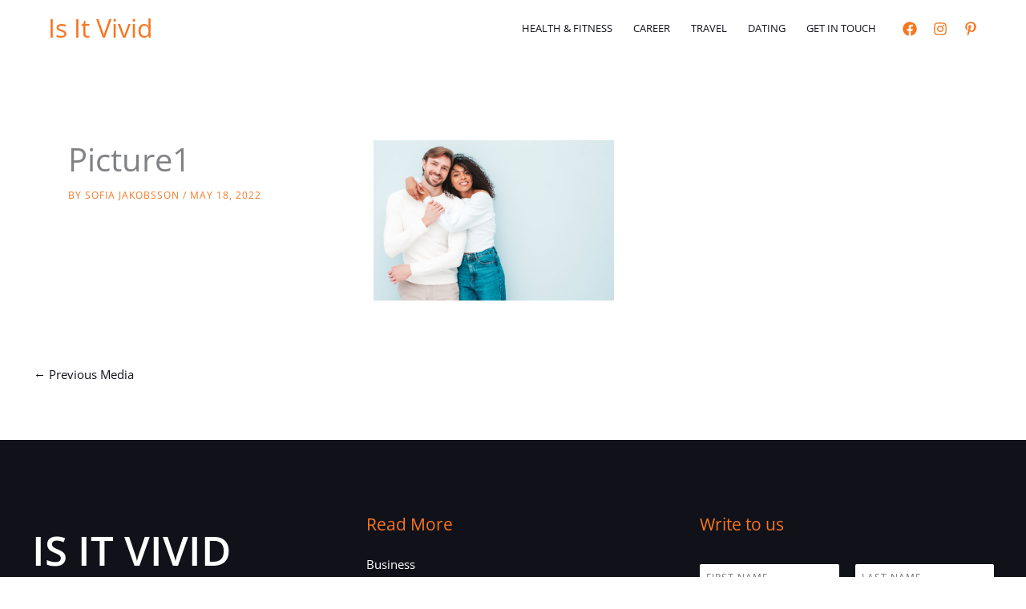

--- FILE ---
content_type: text/html; charset=utf-8
request_url: https://www.google.com/recaptcha/api2/anchor?ar=1&k=6Lc5lMUbAAAAAF053bMwOTy6TbHU0Tov16p0btry&co=aHR0cHM6Ly9pc2l0dml2aWQuY29tOjQ0Mw..&hl=en&v=PoyoqOPhxBO7pBk68S4YbpHZ&size=normal&anchor-ms=20000&execute-ms=30000&cb=leanqe4xqm6g
body_size: 49286
content:
<!DOCTYPE HTML><html dir="ltr" lang="en"><head><meta http-equiv="Content-Type" content="text/html; charset=UTF-8">
<meta http-equiv="X-UA-Compatible" content="IE=edge">
<title>reCAPTCHA</title>
<style type="text/css">
/* cyrillic-ext */
@font-face {
  font-family: 'Roboto';
  font-style: normal;
  font-weight: 400;
  font-stretch: 100%;
  src: url(//fonts.gstatic.com/s/roboto/v48/KFO7CnqEu92Fr1ME7kSn66aGLdTylUAMa3GUBHMdazTgWw.woff2) format('woff2');
  unicode-range: U+0460-052F, U+1C80-1C8A, U+20B4, U+2DE0-2DFF, U+A640-A69F, U+FE2E-FE2F;
}
/* cyrillic */
@font-face {
  font-family: 'Roboto';
  font-style: normal;
  font-weight: 400;
  font-stretch: 100%;
  src: url(//fonts.gstatic.com/s/roboto/v48/KFO7CnqEu92Fr1ME7kSn66aGLdTylUAMa3iUBHMdazTgWw.woff2) format('woff2');
  unicode-range: U+0301, U+0400-045F, U+0490-0491, U+04B0-04B1, U+2116;
}
/* greek-ext */
@font-face {
  font-family: 'Roboto';
  font-style: normal;
  font-weight: 400;
  font-stretch: 100%;
  src: url(//fonts.gstatic.com/s/roboto/v48/KFO7CnqEu92Fr1ME7kSn66aGLdTylUAMa3CUBHMdazTgWw.woff2) format('woff2');
  unicode-range: U+1F00-1FFF;
}
/* greek */
@font-face {
  font-family: 'Roboto';
  font-style: normal;
  font-weight: 400;
  font-stretch: 100%;
  src: url(//fonts.gstatic.com/s/roboto/v48/KFO7CnqEu92Fr1ME7kSn66aGLdTylUAMa3-UBHMdazTgWw.woff2) format('woff2');
  unicode-range: U+0370-0377, U+037A-037F, U+0384-038A, U+038C, U+038E-03A1, U+03A3-03FF;
}
/* math */
@font-face {
  font-family: 'Roboto';
  font-style: normal;
  font-weight: 400;
  font-stretch: 100%;
  src: url(//fonts.gstatic.com/s/roboto/v48/KFO7CnqEu92Fr1ME7kSn66aGLdTylUAMawCUBHMdazTgWw.woff2) format('woff2');
  unicode-range: U+0302-0303, U+0305, U+0307-0308, U+0310, U+0312, U+0315, U+031A, U+0326-0327, U+032C, U+032F-0330, U+0332-0333, U+0338, U+033A, U+0346, U+034D, U+0391-03A1, U+03A3-03A9, U+03B1-03C9, U+03D1, U+03D5-03D6, U+03F0-03F1, U+03F4-03F5, U+2016-2017, U+2034-2038, U+203C, U+2040, U+2043, U+2047, U+2050, U+2057, U+205F, U+2070-2071, U+2074-208E, U+2090-209C, U+20D0-20DC, U+20E1, U+20E5-20EF, U+2100-2112, U+2114-2115, U+2117-2121, U+2123-214F, U+2190, U+2192, U+2194-21AE, U+21B0-21E5, U+21F1-21F2, U+21F4-2211, U+2213-2214, U+2216-22FF, U+2308-230B, U+2310, U+2319, U+231C-2321, U+2336-237A, U+237C, U+2395, U+239B-23B7, U+23D0, U+23DC-23E1, U+2474-2475, U+25AF, U+25B3, U+25B7, U+25BD, U+25C1, U+25CA, U+25CC, U+25FB, U+266D-266F, U+27C0-27FF, U+2900-2AFF, U+2B0E-2B11, U+2B30-2B4C, U+2BFE, U+3030, U+FF5B, U+FF5D, U+1D400-1D7FF, U+1EE00-1EEFF;
}
/* symbols */
@font-face {
  font-family: 'Roboto';
  font-style: normal;
  font-weight: 400;
  font-stretch: 100%;
  src: url(//fonts.gstatic.com/s/roboto/v48/KFO7CnqEu92Fr1ME7kSn66aGLdTylUAMaxKUBHMdazTgWw.woff2) format('woff2');
  unicode-range: U+0001-000C, U+000E-001F, U+007F-009F, U+20DD-20E0, U+20E2-20E4, U+2150-218F, U+2190, U+2192, U+2194-2199, U+21AF, U+21E6-21F0, U+21F3, U+2218-2219, U+2299, U+22C4-22C6, U+2300-243F, U+2440-244A, U+2460-24FF, U+25A0-27BF, U+2800-28FF, U+2921-2922, U+2981, U+29BF, U+29EB, U+2B00-2BFF, U+4DC0-4DFF, U+FFF9-FFFB, U+10140-1018E, U+10190-1019C, U+101A0, U+101D0-101FD, U+102E0-102FB, U+10E60-10E7E, U+1D2C0-1D2D3, U+1D2E0-1D37F, U+1F000-1F0FF, U+1F100-1F1AD, U+1F1E6-1F1FF, U+1F30D-1F30F, U+1F315, U+1F31C, U+1F31E, U+1F320-1F32C, U+1F336, U+1F378, U+1F37D, U+1F382, U+1F393-1F39F, U+1F3A7-1F3A8, U+1F3AC-1F3AF, U+1F3C2, U+1F3C4-1F3C6, U+1F3CA-1F3CE, U+1F3D4-1F3E0, U+1F3ED, U+1F3F1-1F3F3, U+1F3F5-1F3F7, U+1F408, U+1F415, U+1F41F, U+1F426, U+1F43F, U+1F441-1F442, U+1F444, U+1F446-1F449, U+1F44C-1F44E, U+1F453, U+1F46A, U+1F47D, U+1F4A3, U+1F4B0, U+1F4B3, U+1F4B9, U+1F4BB, U+1F4BF, U+1F4C8-1F4CB, U+1F4D6, U+1F4DA, U+1F4DF, U+1F4E3-1F4E6, U+1F4EA-1F4ED, U+1F4F7, U+1F4F9-1F4FB, U+1F4FD-1F4FE, U+1F503, U+1F507-1F50B, U+1F50D, U+1F512-1F513, U+1F53E-1F54A, U+1F54F-1F5FA, U+1F610, U+1F650-1F67F, U+1F687, U+1F68D, U+1F691, U+1F694, U+1F698, U+1F6AD, U+1F6B2, U+1F6B9-1F6BA, U+1F6BC, U+1F6C6-1F6CF, U+1F6D3-1F6D7, U+1F6E0-1F6EA, U+1F6F0-1F6F3, U+1F6F7-1F6FC, U+1F700-1F7FF, U+1F800-1F80B, U+1F810-1F847, U+1F850-1F859, U+1F860-1F887, U+1F890-1F8AD, U+1F8B0-1F8BB, U+1F8C0-1F8C1, U+1F900-1F90B, U+1F93B, U+1F946, U+1F984, U+1F996, U+1F9E9, U+1FA00-1FA6F, U+1FA70-1FA7C, U+1FA80-1FA89, U+1FA8F-1FAC6, U+1FACE-1FADC, U+1FADF-1FAE9, U+1FAF0-1FAF8, U+1FB00-1FBFF;
}
/* vietnamese */
@font-face {
  font-family: 'Roboto';
  font-style: normal;
  font-weight: 400;
  font-stretch: 100%;
  src: url(//fonts.gstatic.com/s/roboto/v48/KFO7CnqEu92Fr1ME7kSn66aGLdTylUAMa3OUBHMdazTgWw.woff2) format('woff2');
  unicode-range: U+0102-0103, U+0110-0111, U+0128-0129, U+0168-0169, U+01A0-01A1, U+01AF-01B0, U+0300-0301, U+0303-0304, U+0308-0309, U+0323, U+0329, U+1EA0-1EF9, U+20AB;
}
/* latin-ext */
@font-face {
  font-family: 'Roboto';
  font-style: normal;
  font-weight: 400;
  font-stretch: 100%;
  src: url(//fonts.gstatic.com/s/roboto/v48/KFO7CnqEu92Fr1ME7kSn66aGLdTylUAMa3KUBHMdazTgWw.woff2) format('woff2');
  unicode-range: U+0100-02BA, U+02BD-02C5, U+02C7-02CC, U+02CE-02D7, U+02DD-02FF, U+0304, U+0308, U+0329, U+1D00-1DBF, U+1E00-1E9F, U+1EF2-1EFF, U+2020, U+20A0-20AB, U+20AD-20C0, U+2113, U+2C60-2C7F, U+A720-A7FF;
}
/* latin */
@font-face {
  font-family: 'Roboto';
  font-style: normal;
  font-weight: 400;
  font-stretch: 100%;
  src: url(//fonts.gstatic.com/s/roboto/v48/KFO7CnqEu92Fr1ME7kSn66aGLdTylUAMa3yUBHMdazQ.woff2) format('woff2');
  unicode-range: U+0000-00FF, U+0131, U+0152-0153, U+02BB-02BC, U+02C6, U+02DA, U+02DC, U+0304, U+0308, U+0329, U+2000-206F, U+20AC, U+2122, U+2191, U+2193, U+2212, U+2215, U+FEFF, U+FFFD;
}
/* cyrillic-ext */
@font-face {
  font-family: 'Roboto';
  font-style: normal;
  font-weight: 500;
  font-stretch: 100%;
  src: url(//fonts.gstatic.com/s/roboto/v48/KFO7CnqEu92Fr1ME7kSn66aGLdTylUAMa3GUBHMdazTgWw.woff2) format('woff2');
  unicode-range: U+0460-052F, U+1C80-1C8A, U+20B4, U+2DE0-2DFF, U+A640-A69F, U+FE2E-FE2F;
}
/* cyrillic */
@font-face {
  font-family: 'Roboto';
  font-style: normal;
  font-weight: 500;
  font-stretch: 100%;
  src: url(//fonts.gstatic.com/s/roboto/v48/KFO7CnqEu92Fr1ME7kSn66aGLdTylUAMa3iUBHMdazTgWw.woff2) format('woff2');
  unicode-range: U+0301, U+0400-045F, U+0490-0491, U+04B0-04B1, U+2116;
}
/* greek-ext */
@font-face {
  font-family: 'Roboto';
  font-style: normal;
  font-weight: 500;
  font-stretch: 100%;
  src: url(//fonts.gstatic.com/s/roboto/v48/KFO7CnqEu92Fr1ME7kSn66aGLdTylUAMa3CUBHMdazTgWw.woff2) format('woff2');
  unicode-range: U+1F00-1FFF;
}
/* greek */
@font-face {
  font-family: 'Roboto';
  font-style: normal;
  font-weight: 500;
  font-stretch: 100%;
  src: url(//fonts.gstatic.com/s/roboto/v48/KFO7CnqEu92Fr1ME7kSn66aGLdTylUAMa3-UBHMdazTgWw.woff2) format('woff2');
  unicode-range: U+0370-0377, U+037A-037F, U+0384-038A, U+038C, U+038E-03A1, U+03A3-03FF;
}
/* math */
@font-face {
  font-family: 'Roboto';
  font-style: normal;
  font-weight: 500;
  font-stretch: 100%;
  src: url(//fonts.gstatic.com/s/roboto/v48/KFO7CnqEu92Fr1ME7kSn66aGLdTylUAMawCUBHMdazTgWw.woff2) format('woff2');
  unicode-range: U+0302-0303, U+0305, U+0307-0308, U+0310, U+0312, U+0315, U+031A, U+0326-0327, U+032C, U+032F-0330, U+0332-0333, U+0338, U+033A, U+0346, U+034D, U+0391-03A1, U+03A3-03A9, U+03B1-03C9, U+03D1, U+03D5-03D6, U+03F0-03F1, U+03F4-03F5, U+2016-2017, U+2034-2038, U+203C, U+2040, U+2043, U+2047, U+2050, U+2057, U+205F, U+2070-2071, U+2074-208E, U+2090-209C, U+20D0-20DC, U+20E1, U+20E5-20EF, U+2100-2112, U+2114-2115, U+2117-2121, U+2123-214F, U+2190, U+2192, U+2194-21AE, U+21B0-21E5, U+21F1-21F2, U+21F4-2211, U+2213-2214, U+2216-22FF, U+2308-230B, U+2310, U+2319, U+231C-2321, U+2336-237A, U+237C, U+2395, U+239B-23B7, U+23D0, U+23DC-23E1, U+2474-2475, U+25AF, U+25B3, U+25B7, U+25BD, U+25C1, U+25CA, U+25CC, U+25FB, U+266D-266F, U+27C0-27FF, U+2900-2AFF, U+2B0E-2B11, U+2B30-2B4C, U+2BFE, U+3030, U+FF5B, U+FF5D, U+1D400-1D7FF, U+1EE00-1EEFF;
}
/* symbols */
@font-face {
  font-family: 'Roboto';
  font-style: normal;
  font-weight: 500;
  font-stretch: 100%;
  src: url(//fonts.gstatic.com/s/roboto/v48/KFO7CnqEu92Fr1ME7kSn66aGLdTylUAMaxKUBHMdazTgWw.woff2) format('woff2');
  unicode-range: U+0001-000C, U+000E-001F, U+007F-009F, U+20DD-20E0, U+20E2-20E4, U+2150-218F, U+2190, U+2192, U+2194-2199, U+21AF, U+21E6-21F0, U+21F3, U+2218-2219, U+2299, U+22C4-22C6, U+2300-243F, U+2440-244A, U+2460-24FF, U+25A0-27BF, U+2800-28FF, U+2921-2922, U+2981, U+29BF, U+29EB, U+2B00-2BFF, U+4DC0-4DFF, U+FFF9-FFFB, U+10140-1018E, U+10190-1019C, U+101A0, U+101D0-101FD, U+102E0-102FB, U+10E60-10E7E, U+1D2C0-1D2D3, U+1D2E0-1D37F, U+1F000-1F0FF, U+1F100-1F1AD, U+1F1E6-1F1FF, U+1F30D-1F30F, U+1F315, U+1F31C, U+1F31E, U+1F320-1F32C, U+1F336, U+1F378, U+1F37D, U+1F382, U+1F393-1F39F, U+1F3A7-1F3A8, U+1F3AC-1F3AF, U+1F3C2, U+1F3C4-1F3C6, U+1F3CA-1F3CE, U+1F3D4-1F3E0, U+1F3ED, U+1F3F1-1F3F3, U+1F3F5-1F3F7, U+1F408, U+1F415, U+1F41F, U+1F426, U+1F43F, U+1F441-1F442, U+1F444, U+1F446-1F449, U+1F44C-1F44E, U+1F453, U+1F46A, U+1F47D, U+1F4A3, U+1F4B0, U+1F4B3, U+1F4B9, U+1F4BB, U+1F4BF, U+1F4C8-1F4CB, U+1F4D6, U+1F4DA, U+1F4DF, U+1F4E3-1F4E6, U+1F4EA-1F4ED, U+1F4F7, U+1F4F9-1F4FB, U+1F4FD-1F4FE, U+1F503, U+1F507-1F50B, U+1F50D, U+1F512-1F513, U+1F53E-1F54A, U+1F54F-1F5FA, U+1F610, U+1F650-1F67F, U+1F687, U+1F68D, U+1F691, U+1F694, U+1F698, U+1F6AD, U+1F6B2, U+1F6B9-1F6BA, U+1F6BC, U+1F6C6-1F6CF, U+1F6D3-1F6D7, U+1F6E0-1F6EA, U+1F6F0-1F6F3, U+1F6F7-1F6FC, U+1F700-1F7FF, U+1F800-1F80B, U+1F810-1F847, U+1F850-1F859, U+1F860-1F887, U+1F890-1F8AD, U+1F8B0-1F8BB, U+1F8C0-1F8C1, U+1F900-1F90B, U+1F93B, U+1F946, U+1F984, U+1F996, U+1F9E9, U+1FA00-1FA6F, U+1FA70-1FA7C, U+1FA80-1FA89, U+1FA8F-1FAC6, U+1FACE-1FADC, U+1FADF-1FAE9, U+1FAF0-1FAF8, U+1FB00-1FBFF;
}
/* vietnamese */
@font-face {
  font-family: 'Roboto';
  font-style: normal;
  font-weight: 500;
  font-stretch: 100%;
  src: url(//fonts.gstatic.com/s/roboto/v48/KFO7CnqEu92Fr1ME7kSn66aGLdTylUAMa3OUBHMdazTgWw.woff2) format('woff2');
  unicode-range: U+0102-0103, U+0110-0111, U+0128-0129, U+0168-0169, U+01A0-01A1, U+01AF-01B0, U+0300-0301, U+0303-0304, U+0308-0309, U+0323, U+0329, U+1EA0-1EF9, U+20AB;
}
/* latin-ext */
@font-face {
  font-family: 'Roboto';
  font-style: normal;
  font-weight: 500;
  font-stretch: 100%;
  src: url(//fonts.gstatic.com/s/roboto/v48/KFO7CnqEu92Fr1ME7kSn66aGLdTylUAMa3KUBHMdazTgWw.woff2) format('woff2');
  unicode-range: U+0100-02BA, U+02BD-02C5, U+02C7-02CC, U+02CE-02D7, U+02DD-02FF, U+0304, U+0308, U+0329, U+1D00-1DBF, U+1E00-1E9F, U+1EF2-1EFF, U+2020, U+20A0-20AB, U+20AD-20C0, U+2113, U+2C60-2C7F, U+A720-A7FF;
}
/* latin */
@font-face {
  font-family: 'Roboto';
  font-style: normal;
  font-weight: 500;
  font-stretch: 100%;
  src: url(//fonts.gstatic.com/s/roboto/v48/KFO7CnqEu92Fr1ME7kSn66aGLdTylUAMa3yUBHMdazQ.woff2) format('woff2');
  unicode-range: U+0000-00FF, U+0131, U+0152-0153, U+02BB-02BC, U+02C6, U+02DA, U+02DC, U+0304, U+0308, U+0329, U+2000-206F, U+20AC, U+2122, U+2191, U+2193, U+2212, U+2215, U+FEFF, U+FFFD;
}
/* cyrillic-ext */
@font-face {
  font-family: 'Roboto';
  font-style: normal;
  font-weight: 900;
  font-stretch: 100%;
  src: url(//fonts.gstatic.com/s/roboto/v48/KFO7CnqEu92Fr1ME7kSn66aGLdTylUAMa3GUBHMdazTgWw.woff2) format('woff2');
  unicode-range: U+0460-052F, U+1C80-1C8A, U+20B4, U+2DE0-2DFF, U+A640-A69F, U+FE2E-FE2F;
}
/* cyrillic */
@font-face {
  font-family: 'Roboto';
  font-style: normal;
  font-weight: 900;
  font-stretch: 100%;
  src: url(//fonts.gstatic.com/s/roboto/v48/KFO7CnqEu92Fr1ME7kSn66aGLdTylUAMa3iUBHMdazTgWw.woff2) format('woff2');
  unicode-range: U+0301, U+0400-045F, U+0490-0491, U+04B0-04B1, U+2116;
}
/* greek-ext */
@font-face {
  font-family: 'Roboto';
  font-style: normal;
  font-weight: 900;
  font-stretch: 100%;
  src: url(//fonts.gstatic.com/s/roboto/v48/KFO7CnqEu92Fr1ME7kSn66aGLdTylUAMa3CUBHMdazTgWw.woff2) format('woff2');
  unicode-range: U+1F00-1FFF;
}
/* greek */
@font-face {
  font-family: 'Roboto';
  font-style: normal;
  font-weight: 900;
  font-stretch: 100%;
  src: url(//fonts.gstatic.com/s/roboto/v48/KFO7CnqEu92Fr1ME7kSn66aGLdTylUAMa3-UBHMdazTgWw.woff2) format('woff2');
  unicode-range: U+0370-0377, U+037A-037F, U+0384-038A, U+038C, U+038E-03A1, U+03A3-03FF;
}
/* math */
@font-face {
  font-family: 'Roboto';
  font-style: normal;
  font-weight: 900;
  font-stretch: 100%;
  src: url(//fonts.gstatic.com/s/roboto/v48/KFO7CnqEu92Fr1ME7kSn66aGLdTylUAMawCUBHMdazTgWw.woff2) format('woff2');
  unicode-range: U+0302-0303, U+0305, U+0307-0308, U+0310, U+0312, U+0315, U+031A, U+0326-0327, U+032C, U+032F-0330, U+0332-0333, U+0338, U+033A, U+0346, U+034D, U+0391-03A1, U+03A3-03A9, U+03B1-03C9, U+03D1, U+03D5-03D6, U+03F0-03F1, U+03F4-03F5, U+2016-2017, U+2034-2038, U+203C, U+2040, U+2043, U+2047, U+2050, U+2057, U+205F, U+2070-2071, U+2074-208E, U+2090-209C, U+20D0-20DC, U+20E1, U+20E5-20EF, U+2100-2112, U+2114-2115, U+2117-2121, U+2123-214F, U+2190, U+2192, U+2194-21AE, U+21B0-21E5, U+21F1-21F2, U+21F4-2211, U+2213-2214, U+2216-22FF, U+2308-230B, U+2310, U+2319, U+231C-2321, U+2336-237A, U+237C, U+2395, U+239B-23B7, U+23D0, U+23DC-23E1, U+2474-2475, U+25AF, U+25B3, U+25B7, U+25BD, U+25C1, U+25CA, U+25CC, U+25FB, U+266D-266F, U+27C0-27FF, U+2900-2AFF, U+2B0E-2B11, U+2B30-2B4C, U+2BFE, U+3030, U+FF5B, U+FF5D, U+1D400-1D7FF, U+1EE00-1EEFF;
}
/* symbols */
@font-face {
  font-family: 'Roboto';
  font-style: normal;
  font-weight: 900;
  font-stretch: 100%;
  src: url(//fonts.gstatic.com/s/roboto/v48/KFO7CnqEu92Fr1ME7kSn66aGLdTylUAMaxKUBHMdazTgWw.woff2) format('woff2');
  unicode-range: U+0001-000C, U+000E-001F, U+007F-009F, U+20DD-20E0, U+20E2-20E4, U+2150-218F, U+2190, U+2192, U+2194-2199, U+21AF, U+21E6-21F0, U+21F3, U+2218-2219, U+2299, U+22C4-22C6, U+2300-243F, U+2440-244A, U+2460-24FF, U+25A0-27BF, U+2800-28FF, U+2921-2922, U+2981, U+29BF, U+29EB, U+2B00-2BFF, U+4DC0-4DFF, U+FFF9-FFFB, U+10140-1018E, U+10190-1019C, U+101A0, U+101D0-101FD, U+102E0-102FB, U+10E60-10E7E, U+1D2C0-1D2D3, U+1D2E0-1D37F, U+1F000-1F0FF, U+1F100-1F1AD, U+1F1E6-1F1FF, U+1F30D-1F30F, U+1F315, U+1F31C, U+1F31E, U+1F320-1F32C, U+1F336, U+1F378, U+1F37D, U+1F382, U+1F393-1F39F, U+1F3A7-1F3A8, U+1F3AC-1F3AF, U+1F3C2, U+1F3C4-1F3C6, U+1F3CA-1F3CE, U+1F3D4-1F3E0, U+1F3ED, U+1F3F1-1F3F3, U+1F3F5-1F3F7, U+1F408, U+1F415, U+1F41F, U+1F426, U+1F43F, U+1F441-1F442, U+1F444, U+1F446-1F449, U+1F44C-1F44E, U+1F453, U+1F46A, U+1F47D, U+1F4A3, U+1F4B0, U+1F4B3, U+1F4B9, U+1F4BB, U+1F4BF, U+1F4C8-1F4CB, U+1F4D6, U+1F4DA, U+1F4DF, U+1F4E3-1F4E6, U+1F4EA-1F4ED, U+1F4F7, U+1F4F9-1F4FB, U+1F4FD-1F4FE, U+1F503, U+1F507-1F50B, U+1F50D, U+1F512-1F513, U+1F53E-1F54A, U+1F54F-1F5FA, U+1F610, U+1F650-1F67F, U+1F687, U+1F68D, U+1F691, U+1F694, U+1F698, U+1F6AD, U+1F6B2, U+1F6B9-1F6BA, U+1F6BC, U+1F6C6-1F6CF, U+1F6D3-1F6D7, U+1F6E0-1F6EA, U+1F6F0-1F6F3, U+1F6F7-1F6FC, U+1F700-1F7FF, U+1F800-1F80B, U+1F810-1F847, U+1F850-1F859, U+1F860-1F887, U+1F890-1F8AD, U+1F8B0-1F8BB, U+1F8C0-1F8C1, U+1F900-1F90B, U+1F93B, U+1F946, U+1F984, U+1F996, U+1F9E9, U+1FA00-1FA6F, U+1FA70-1FA7C, U+1FA80-1FA89, U+1FA8F-1FAC6, U+1FACE-1FADC, U+1FADF-1FAE9, U+1FAF0-1FAF8, U+1FB00-1FBFF;
}
/* vietnamese */
@font-face {
  font-family: 'Roboto';
  font-style: normal;
  font-weight: 900;
  font-stretch: 100%;
  src: url(//fonts.gstatic.com/s/roboto/v48/KFO7CnqEu92Fr1ME7kSn66aGLdTylUAMa3OUBHMdazTgWw.woff2) format('woff2');
  unicode-range: U+0102-0103, U+0110-0111, U+0128-0129, U+0168-0169, U+01A0-01A1, U+01AF-01B0, U+0300-0301, U+0303-0304, U+0308-0309, U+0323, U+0329, U+1EA0-1EF9, U+20AB;
}
/* latin-ext */
@font-face {
  font-family: 'Roboto';
  font-style: normal;
  font-weight: 900;
  font-stretch: 100%;
  src: url(//fonts.gstatic.com/s/roboto/v48/KFO7CnqEu92Fr1ME7kSn66aGLdTylUAMa3KUBHMdazTgWw.woff2) format('woff2');
  unicode-range: U+0100-02BA, U+02BD-02C5, U+02C7-02CC, U+02CE-02D7, U+02DD-02FF, U+0304, U+0308, U+0329, U+1D00-1DBF, U+1E00-1E9F, U+1EF2-1EFF, U+2020, U+20A0-20AB, U+20AD-20C0, U+2113, U+2C60-2C7F, U+A720-A7FF;
}
/* latin */
@font-face {
  font-family: 'Roboto';
  font-style: normal;
  font-weight: 900;
  font-stretch: 100%;
  src: url(//fonts.gstatic.com/s/roboto/v48/KFO7CnqEu92Fr1ME7kSn66aGLdTylUAMa3yUBHMdazQ.woff2) format('woff2');
  unicode-range: U+0000-00FF, U+0131, U+0152-0153, U+02BB-02BC, U+02C6, U+02DA, U+02DC, U+0304, U+0308, U+0329, U+2000-206F, U+20AC, U+2122, U+2191, U+2193, U+2212, U+2215, U+FEFF, U+FFFD;
}

</style>
<link rel="stylesheet" type="text/css" href="https://www.gstatic.com/recaptcha/releases/PoyoqOPhxBO7pBk68S4YbpHZ/styles__ltr.css">
<script nonce="7OsdnQEEC19bWqxSwePnYA" type="text/javascript">window['__recaptcha_api'] = 'https://www.google.com/recaptcha/api2/';</script>
<script type="text/javascript" src="https://www.gstatic.com/recaptcha/releases/PoyoqOPhxBO7pBk68S4YbpHZ/recaptcha__en.js" nonce="7OsdnQEEC19bWqxSwePnYA">
      
    </script></head>
<body><div id="rc-anchor-alert" class="rc-anchor-alert"></div>
<input type="hidden" id="recaptcha-token" value="[base64]">
<script type="text/javascript" nonce="7OsdnQEEC19bWqxSwePnYA">
      recaptcha.anchor.Main.init("[\x22ainput\x22,[\x22bgdata\x22,\x22\x22,\[base64]/[base64]/[base64]/ZyhXLGgpOnEoW04sMjEsbF0sVywwKSxoKSxmYWxzZSxmYWxzZSl9Y2F0Y2goayl7RygzNTgsVyk/[base64]/[base64]/[base64]/[base64]/[base64]/[base64]/[base64]/bmV3IEJbT10oRFswXSk6dz09Mj9uZXcgQltPXShEWzBdLERbMV0pOnc9PTM/bmV3IEJbT10oRFswXSxEWzFdLERbMl0pOnc9PTQ/[base64]/[base64]/[base64]/[base64]/[base64]\\u003d\x22,\[base64]\\u003d\\u003d\x22,\x22wobDisKvw6QAw7vCm8KRQMORScOjGcOSDzwAwpgHw7VaF8OBwosCZhvDjMKCPsKOaQfCv8O8wpzDrzDCrcK4w7Mpwoo0wq8ow4bCsxIBPsKpV21iDsKbw4ZqESAFwoPCiyzCmSVBw4zDmlfDvWjCuFNVw5oBwrzDs0R/[base64]/I0tSCi9dBTprwpQ+eMONw7cgwpfCtcONwqxPdT5FCMK0w5h1woDDpcO2TcOaQ8Olw5/CrcKNP1gxwonCp8KCLcKad8KqwojCssOaw4pWSWswTMOiRRt6P0Qjw67CmsKreHFTVnNtIcK9wpx2w4N8w5YLwqY/w6PCi0AqBcOHw44dVMOywr/DmAISw7/Dl3jCksK2d0rCj8O6VTgWw4Ruw51Ew4paV8KTVcOnK2TCv8O5H8KuXzIVe8OrwrY5w79xL8OsWUApwpXCslYyCcKRLEvDmmvDisKdw7nCm0NdbMK4JcK9KCrDl8OSPSzChcObX2fCn8KNSVzDmMKcKz/ClhfDlybCpwvDnU3DhiEhwrLCosO/RcKcw7ojwoRbwojCvMKBK1FJISVjwoPDhMKnw4YcwobCiEjCgBEUAlrCisK7XgDDt8KoLFzDu8K9a0vDkQjDnsOWBSnClxnDpMK2wr1ufMOsFk9pw4d3wovCjcKVw4x2CyYcw6HDrsKKI8OVwprDssOMw7t3wr8VLRRnMh/DjsKHZXjDj8OQwpjCmGrCqhPCuMKiGsKRw5FWwpTCuWh7HzwWw7zCiBnDmMKkw43CnHQCwpIbw6FKYMOGwpbDvMORCcKjwp1Hw59iw5ADR1d0ESfCjl7DrHLDt8O1FMKFGSY5w7J3OMOTYRdVw5nDs8KESGDCucKXF1x/VsKSdsOIKkHDl2MIw4hQImzDhzceCWTCm8KcDMOVw7rDjEsgw5Qow4EcwoDDpyMLwo/DsMO7w7BdwrrDs8KQw7oFSMOMworDkiEXWcK8LMOrMRMPw7JnbyHDlcKFYsKPw7MrQcKTVUjDj1DCpcKcwp/CgcKwwptfPMKiXcKfwpDDusKtw4l+w5PDnizCtcKswqsWUit3Bg4HwoHCgcKZZcO/WsKxNRbCkzzCpsKvw6YVwpsgD8OsWy9hw7nChMKaUmhKRhnClcKbKmnDh0BEScOgEsKPbxstwovDpcOfwrnDgzccVMOew7XCnsKcw4Ymw4xkw6thwqHDg8OGcMO8NMOTw5UIwo4DOcKvJ1EEw4jCuwwew6DCpQg3wq/DhG3CpEkcw5LClMOhwo11PHTDkcOgwposCMOxWsKgw6QhGsOCGWAYXCjDj8KCW8OzFMOVCSFxa8OvCMKKTHJuGDzDqcOPw5h6SMO6dlggJFpDwrPChsOFbEnDpTLDuzXDlw7Ch8Ksw40nNcO/woLCvQzCscOXUATCoFkxaQ5wVsK/[base64]/CgW5OPlB5fCIuJ1kjw7Ipw5cmw7zCr8KlI8OCwovDs0AxOEkvAMKOdwnCvsKPw7rDn8Olb23CgsKrN3zDtMObJTDDrGFPw4DCti4nwrTDr2lkfz/CmMOjcmRaTGtyw4zDmVBpVw4awrESMMO3wq5WXsKDwpZBw5g+RcKdwqzCoXMcwr/[base64]/Cr2PCmSTCp8OSVxrDgENow5TCrAoXw6rDuMKCw7jDlhvCt8O+w7FywqLDg27CpcKzBRMDw7DDqg7Dj8KDV8KpX8OLGRzCkVFHS8K4X8ODPTrCucOrw6RuKVzDvmg5b8Khw4PDvMOFEcOeMcOKI8KQw4DChXfDkjnDkcKEdMKvwqRowr3DtDReX2XDjTHCuGl/WnFjwqrDuXDCicOMFBPCu8KOYcKdf8KCYUnCmsKMwoLDm8KQLy3CjE/DkmE4w5LCi8K1w7DCosOuwpojSy7CrcKcwp1XD8Ogw4rDoy7DhMOJwrTDgWxwYcOrwqMWJ8KdwqPCgVFMEHzDnUYSw6jDtsKvw745HizCngdQw6nCnVgjHmzDk0tKEMOOwolrK8OYRRdfw77CnMKTw5fDtcONw6jDpV/[base64]/ByvDoG3CmgTDn8O+aAAuw5/CsMKQSybDvcKYWcKOwrAdLsO8w684G3lxU1Ibw5DCvMK2dcKvw4bCjsOkf8O2w71BNsOZEhHCuUrDmFDCqsKtwrzChxQawqVbMcKwM8O0DsK/Q8O0Y3HCnMOyw5cddgvDvgd+wq/[base64]/CrcKgYsOldsOswoEcb0fDpMKSAMOQP8Ohwq/DkcKiwpTDrlXCtXc3H8K8T03Du8Ozwq0zwoLCicKhwr/DvSBYw58Ewp7CghnDtilJRCF4IcKNw6TDj8OSWsKXZMO7F8O1UiADRl4wXMKrwqFxH3rDhcKgw7vDpEU4wrTDsG10d8K6Sw/CisODw5fCp8K/Xz9MTMKWXX3DqgU1w6PDgsKLJ8Oawo/DjSvCsEjDkXfDuSjCjsOWw73DkMKLw4QgwoDDiFDDiMK/AC1yw71dwrbDvcOkwobCosOcwo9Vwp7DsMK4CVPCs33CjQ15E8OoecOaBz9nMgnDtn8Sw5EIwobDtWMnwokxw7VkKT/DscKJwqvDpcOSQcOIJ8OOfH3DlU/ClG/CjcKNbljClsKEDR89wpXCsUjCjsKow5nDrD7Cly4NwppCDsOqc0shwqgHEQ7CvsKpw4VZw7IuITfDp2E7wrcqwpvCtzfDnMKKwoVjJz3CtAjCp8KNU8Kpw5Bdwr9FCMOuw7jCnXXDpQTDn8O7ZMOYUS7Dlh91M8OQPj4jw4XCt8OmVR/Dt8K1w4JOWiTDqMK9w6LDp8Oew696J37ClyfCh8KHPBIKN8OlAsKcw6jCpcK3PncuwoEbw6bCn8OQecKaB8K8wpQMfSnDkWQxQ8OLwp5Uw47DvcOHHcK/wrrDghRdG07Dg8KNw4XCpD3DmMOkXcOtAcOiaSzDg8OEwpnDiMOqwpjDocKmLxXDnjF5woAla8KiZMOrShzCoDkmfC83wrPCjGs2cBAlUMO+B8OGwogZwp1gRsKOPXfDt2/[base64]/CgsKiwoPCncKia3zDrMKXwqkxFMO5w43Dl1ACwrE7PxYMwpJ+w4fCn8Ozbgxlw6oqwqnCnsK4JcK6woh0w7AvAMKzwo49wp/DgDl3Ijxrwq1kw6rDmsKpwoXCi0FOwrZpw7zDrmTDsMOnwqNDEcOxN2XCkVEnL3rDrMKOfcOyw5NhAWDCi0RJZsOJw53Dv8K1w5/ChsKxwpvCgsOLDinCusKzU8K9wpXCsBxdIcOjw4PCgcKHwrvCpVnCq8O6EGxySsOZM8KKVThKVMO5PQ/CocKOICdMw60iVmt4w5nDmsOTw67DqsOOYzxEwpolwrgiw7zDuwEvwpIuwoHCuMKRZsKIw47CrHrCpsK0GTMRfcKvw7PCimA+TSHDgjvDkTtVwq/[base64]/DmsOTw5vClcKHwp3DuAw+w7jDmMKSw6rDgGdVd8OYZ2ktXSDDpA/Di1zCs8KdTMO1ITUcE8ONw6FtVcKGIcODw60JIcKbw4HDmMKvwocxGEEjfy96wpTDjwQPE8KbWXbDisOIXnPDiDLDhsOxw7Q+w5rDgMOkwrIhTsKFw78nwp/[base64]/wrnCgFbDmVFBLDXDlnZaS8Kmw7HDocOawozDn8OZGMOsbyrDh8O5w7Iow5BpIsOUeMOoZ8KtwptVIBYXWMKiUcO9w7fCgWtJenHDtsOaZz9uWMKnTsObDlcJOMKBwqJKw6hPI1LChnYywpHDujAMSjBFw6/[base64]/CkEPDn3dMw7Q3wo3CkHsHw7PDnsKEwqwjCgHDlmXDtsO2AHnDi8OTwrkQMMOzwrXDgD0dw6wTwqXCvsO2w5Ebw5MVLU3Cshh5w5ZYwp7CicOdQEnCgW5fGnjCucOhwrNzw7/CuijDscOuw6/Cr8K2O0Abw7VEw7MOLsOuR8Kaw5TCvMKnwp3CisOLw6ooflvCkldzKypmw755KsK5wqJNwokIwp3Co8KiQsOIWxDCskHCmR/CiMKvOh9Uw5jDt8OuXUfCowU8wpbDq8KXwqHDoAoJwrQgXXXDocOJwopGw7tzwpkwwq/CgzXDgMOweCHDrlsxGxbDo8Okw7nCoMK+UlViwp7DtMKuwqR4wpJAw4ZJOGTCo0vDvsKQwr7ClsKQw64rw4/CnEPDuS1/wqbCkcKHCxxqw4YZwrXCm2gHK8OzQ8OPCsOLaMK1w6bCqXLDqsKww6fDt21PMcKhDsOXI0HDrFx/e8KYesKtwpvDtSM1ZiDCkMOuw7LCl8OzwqIAD13DjADCgVlcZVh+wqMLM8Obw5DDmsK0wqzCncO0w5vCmMKnE8K/w68yAsKcPQoUERrCkcOXw6l6wp0wwq8uecOpwqvDjBFqwosIS1VfwpFfwpkWXcK3McOBwp7CjcO5wqIOw6nChMO+w6nDuMOZcGrDjynDgk0lWmtvWXrCusOWZsKRfcKEUMOxMsOuf8OTK8Opwo3DhwAwFMK6bWNYw4XClwXCv8OwwrLCsmPDnBshw5phwo/CtHQHwp/Cp8KbwpPDhknDpFnDtRbCs0kVw5HCnRAQLsKddDPDhMK3BcK+w7/DjxocVcKEFl3CpmjCk04nw5NIw4HCsGHDtlLDrhDCqnpkQMOEBsKAGcOOcFDDqcOPwpNtw5nDicOdwr/CsMOawpvCnsKvwpjCrsO/woIxXlJpZnHCv8OUOnVyw4cYw4o2wrrClzvCtcODG33CqwTCiXjCuFVKbQDDvQppVj9EwpU8w6FmajbDgsOHw7XDscK3KRBvwpBlAsKvw7I/wrJyfcKqw5DCrygaw64QwrXDvARFw6hdwovCsy7Dj03CnMOpw4bCp8OILMKzwqvCji88wpxjwrBFwoIQRcO5w5QTE0IjIT/Do1/Cv8Ogw7rCoTzDjsKWGy/DvMKgw57CjcOPw4fCv8KfwowHwqk8wo1keBV5w5kkwroOwpTDuyjCnUBMI3ZHwpnDl2x0w6nDpsOMw5HDtxoaE8KUw4lKw4/CscOte8O0DxPCjRTCg3bCqBU2w5kHwpLDvjRmT8O6dcK5WsOCw71JF1ZMFz/Dk8O1T0Y2wpzCkHbCkzXCt8OKYcODw7wzwoRtwpYHw7DDkTrCqwZ6O0YzX0vDgj3DliTDlidEHsKWwqhfwqPDtH7Cl8KLwpnDocK0JmjCjMKbwrEMwrPCksKvwpMybsORfMOAwqbCo8OewqJ/[base64]/DkVh2OMK3wqE4w7YmwrrCgnYpEVLCq8OxcQM0w5PCssO4woHCiX3DhcK2NUQHLmUUwooawpDDpRfCm1FjwqlsUVfChMKRaMOwXMKkwrvDsMOJwoHChBvCgG0Lw6XDqsKkwrp/ScKdOETCg8O5SBrDlWFew6p4wpcEPlzCl1l5wrnCsMKFwocXw68/wqnCjVZuS8K6wqAmwqN8w7shagrCsEbDqAVBw7jCmsKCwr7CpHMiw5tqKCvCkhPCj8Kgb8Oxw5nDtjPCoMOMwrFzwr8NwrYxDxTCglIyDsO3wooADGHDosK6wq1ewrcmDsKPd8K4GytEwrBow4VRw7kFw7dWw4t7wozDnsKKH8OKbcODwoBBaMK/RcKZwrl6woPCt8KNw4HDs0bDncKgRBgDLcKvwrfDnsKCL8O8w63DjBQqw60mw5Vkwr7DtVHDr8OARsOMesKbLsOYQcKdSMOjw6XDqGPDmcKuw4PCv2vDpWLCjQrCsiHDkcO1wo92NMOgDcKTPMKJwpZ6w6JYwroEw5w3w64AwpkEGXNaKsKZwoYfwo/ClzltL3EewrLCrUI8w7gbw4EQwqfDi8KUw7TCiQ0/[base64]/[base64]/DqMORXC14wrzCjE0qw5d7MsKhwqYWwqpPw7g3J8Khw6U/[base64]/DmMKpw5PChcOPwqh7woLDt2ANw6rDnsKsw4TCvMKpw6zDqTZUwrNow7LCl8OuwpHDlGnCqsOyw41AGg4VNWLDiFRdZzbDtxnDrxlGdcK/wpDDvHbDkW9vFsKnw7RGJsK4GjfCksKFwqpfIcOvAiHCrMOdwoHDuMOSwpDCvxTCnV86agslw5rCr8O9UMK/[base64]/w4bDgFAodH7Ds8KpBSooP3DCr8Oxw7EDw4/DhkbDhX3DlD7CvsOHRmc/F1okNCoDZ8K8w7ZOLA0oc8OpbcKSNcOkw5Z5dx4haAtqwoTCp8Osa118MC7DicKyw4Iiw63DmCBqw6AxdhYhd8KIwr4KKsKlAX5VwoTDhMKEw6gywo4dw5EBOMO0wpzCu8ODOsO8SlVWw6fCh8O4w5TCumXDpAfDh8KuccOSEF0Xw5TCi8K5wpQ1UFFAwq/DunHCnMO5c8KPwq1AYTDDvyHCk1hRw51UKAI8wrh1w5rCoMKADVbDrkPCs8OZOQHCmnHDsMK9wqh4wpLDq8KwJX7DiXI2MDzDmsOmwqPCvcOxwpJeWsOOY8KPwqdIWDguUcKQwoU+w7ILCy4UIzQLX8Ohw50+U1QXWFTDuMO5PsOMwr3DlQfDjsKEXSbCkRvCgDZ/VcO1wrANw4/[base64]/CjMOww57CucOnd8OXwrXDh0R/IGHCi8K+w5fDgsOWViE/CsKNQG57wqUWw5jDnsO3wr3CjVjDuGlJw4soHcKcOMK3VcKnwpIkwrbDmmEzw6x0w4zCpcK8w6gHwpFDwo7DlcO8XzolwqdlC8K2QsO3RsOwahHDuR8ob8O5wrvCrsOtw6kcwpYKwpBhwo5Ew6QDIl/Cly8EfzvCjcKIw7cBA8Owwpwkw6PCpCjCmwsGw6fCusOGw6Q+w5U/fcOZwrsIUhASSMKJbj7DiwXCp8KxwpRPwrlKwojDigjCkRUdDUkcBsOqw57CmsOowqVYQUYMw6QWPSnDmEkHTVMyw6Vnw4cPIsKoAsKKDyLCncOpbsOXIMOpbnrDoX5tdzIKwr1Owo4/[base64]/CpMKRRFclwpZJLcOtO3IbBMKdC8OZw7TDo8Kew63CgcO6BcK8XAkbw4zDk8KOw5BMwobDonDCosOpwoLDrX3CjRbDtnAUw7/[base64]/DsE3CvhZDJMKAwoLCmQcCwplvwrvCnldyKFoQRygvwoPDjTjDqsO/fhTCt8OmaENhwrABwoVww4VYwpnDt3Q9w6XDmQXCkcOZeXXDqjo7wo7Cpg4yJ1jCqhg+TsOPNX3CsHp2w5/DksKzw4UWUVzDjFszHsO9HsKqwqfChVfCok7CiMK7RsKqwpbCgMOmw7VnEDDDtsKjX8Kww6pFCMOEw7Ayw7DCo8K7OMK5w7ciw50cUcOzWk/ClcOwwqNRw7TChcKsw7vDu8OrCgfDrsKMIhnCnWvCtVTCqMKfw7doSsOwVk5tACVBM2Qdw53Cny8mw4rDlmfDrcOawqM6w47CuVpMPCHDhB4/[base64]/wrl5w7V7w7pow6EtwrzDuiTCp2XCqRLCjgd9w5FMGsKrwpBBAABvJ3MMw7Frwocfwo/CrRdIKMOjL8KtUcOxwr/DqGZOS8OXwrnDo8Ohw5LDisK/w4DCpHxdwp85DiPCv8Kuw4FFI8KLWTBLwqsaasO/wqLCuWULw7vDvWbDmsODw5oXESrDu8KBwqkmairDiMKOKsKXScOjw7NOw7AbB0nDhcKhAsOGJMKsEEbDrHUYw6XCrcO9NxDDtnzCtnkYw77CvBVCFMOsP8KIwqDCukhxwpvCklrDg17Ci1vCqUrCkz7DrcK5wrctBMKMWmnDqGnDocOvQ8OxQX/DvRnCmXrDsh7CgsOKDxhGwqhzw4rDpcKvw4rDqmDCpsOnw6PCtMO/[base64]/w5XChzPDocO8wrZDLcOLJHgXM8OKE13DinMTf8OEL8KEwp5rbsO6wqrChjcyLn4dw7Fywo/DssOZwonCpsKJSxwUVsKlw5YewqzDmXReesKlwrrCu8OuHDNBJ8Ojw5xow5nCkcKSNkvCtFjDnMKew4Rcw4nDrMOXc8KsJiHDkMOEGUzCiMKEwoDCl8KDwrhqw6jCksOAbMKUU8OFQWfDm8OMVsKAwo1YUh5YwrrDsMO+I38ZQcOYw6wwwrzCvMO/CMOYw7E5w7gFYm1pw4ZVw7JMbSpmw7QOwpXCk8KkwqTCkcOvIBnDo3/[base64]/Ci8KDSF3CvMKoVMK4wrUjwoTCgMK/T0fCtXplRsKowo7CvFzCsmFEWG/Dr8OUZ0LCgGXDj8OLIjAwNDzDpxDCucOPZzLDr2nCtMOrSsKfwoMnw67DlsKPw5NywqnCsglTw6TDoU/CiB7CpMOMw6tZLzLCr8OKw7PCuTnDlMKgI8Obwp87GMOmPH/CjMKrwpLDsWfCg0p+w4NQE2g6WGQPwr4wwqfCmGJSLMKZw5VLccK5w7fCqcO0wr/DlgVPwrl3wrMOw7cwSTTDgxtOIcKiwpnDuwzDhDtbJWHCmMOTOsOqw4TDhXnCjnYWw4MOw7zCkzbDuCbCuMOWC8Onwp8zJmHCtsOvGcK0UcKGQMOHDMO3EcKew57Cq0BUw7xwZEcLwqZfwqQwH3cECsKnA8OpwovDmsKcaHrCvDMNUB/[base64]/[base64]/DrsOxw5FobsK0w53DnAZtdMKHwr7Din3Cm8KPCFhPZMOvCcKSw5RTJsK0woonR0Rhw7Mhwrh4w7LDlBvCr8KRGHJ7wrg/w4RcwrUbwrYGZcKQa8O9bsOfw4p4w5IcwrbDu0JCwoxpw5XCqSDCmRsodRd9wppPaMKQwpvCucOmwpvDq8K7w7Ygwrttw4tQw6I4w47Cq1XCncKWLsKRZnF5fsKuwog/[base64]/DocKQIMK5wqF3IX7CvhzCvWkYw4LDkwbDjcOgwqRTIhJhGTFaAF1RDMObwog8WW7ClMOTw6/DtMKQw7fDuFjCv8Kxw4XDgMKDw6oIXi/DomoFw4nDl8ORDcOjwqXDqz7CgH8mw5wWwoE3fsK4w5fCoMO/[base64]/CrcK+fcOvw5PDuUdMw77CpU5awp8jLsO6E37CtGpoesOTCMKsLsKzw5gwwoMuUMOsw6bCssOKUVPDh8KXw4HCl8K2w6ZCwoUMf2g/wqfDjGcBOMKbWsOPXMOuwrosXDjDi097A0JawqfClMOtwqxqSsOMIxRCPiI+esOHeBcvJMOUWcOrMltGT8KIw5rCicOcwr3Cs8KOQxfDqMK/wrrCmSsew7VpwpXDigfClCTDu8O0w5fCjEEcUU5IwpIQAknDuGvCukllAXxmFMKoWMKkwpLCsE0aKBzCtcKIwp/DnBXDu8Kbwp7DkxpDw7hqe8OKESF7RMO9WsO6w4nCognCtHImOlHCl8OUMHRaS3U7w5bDjMOHNMKTw5UKw5pWA1V4I8KjaMKIwrHCo8K5bMOWwqoYwoXCpHXDtcOnw77DinItw6EVw4LDosKdAUw3RMOaDsO/[base64]/ChR58bsOOQMKwMS1HAw3DgRbCqcKAwqXDpXdFwojDi8KuLcKqL8OudcKuwqvCnU7DjMOGw6dNw6tswp3CtCnCiAUaLcOzw6fCucKAwqYvRMOCw7vCvMO6G0jDigfDjX/DrHMeLlLClMOuwqduCD3Dq1RzL34kwopow6rDtCdMacO/[base64]/DpcKWX8OYUlfCr8KQw4nDsmXCqBtpwoFWw6TDkMK0EMKHX8OZbcOKwop1w5lQwq4TwoAxw4TDsXXDmcKkwqrDr8O+w7vDlMO0w59uBjDDuFVaw5wkE8O2wpxjXcO7QTF4wrYIwpBWwpnDg2HDggTCmXvCpUxHWxh/aMKsZRTDgMOWwrxNc8OMCsO9wofComjCucKFXMOfw4JOwoMwBlQww4d0wrtuG8OcTMOTe2ZOwoHDusOcwq7ClcOSDsOww5nDrcOlWsKXEUbDog/DkjLCp2bDksO4wqbDrsO3w4jCiwRiJyA3XMKQw6jDriVxwoxmSSLDlh/DhcOawoPCjzzDlXbCk8Kqwq/CgcKJw5HDk3gsc8O4FcKvIynCixzDqkDCkMOOXB/Cmzpkwo14w5/CpMKsKlNBwqUnwrbCh2HDnGbDqR7DusOjfADCtDNuO0AKw4dkw5/CmMOIfhZew4c5cQs/Z1IIRmPCucKswpDDuUrDmRVKLDJmwqvDrnDDkDPChsOoJQnDmsKRTyPCscKUazslHxZ3WUdAKxXDpBVRw6xZwqcFTcOkU8OCw5fDtxp/bsORADvDrMKiwpXCt8KowpfDscO5wo7DhRjDqcO6E8Kzw6wXw47Cu2nDvmfDiWgRw4dNR8ORElTDosOyw5VDRMO4AUrCnBwew6PDgMOodsKCwqJEBcOiwoV9f8O5w44/B8KhF8O+fAxzwojCpg7DvMOMMsKDwojCusOcwqhGw4PDpWjDnsOGw7LCtGDDqMKAwo1hw6vDsjB8wr9bLn/DrMOEwp7CoS1MJcOlW8KZdTNSGm/DrcKww6PCmMKDwpJQwr7Dm8OXVjcMwqHCkU7CgcKDwpIIKsK8wq7DnsK0dg/[base64]/DmX4Dwr48TsK2bxDCtMKZw7F4w5HCqsKVV8Ohw58/MMKTAcOTw7cpw6x3w4vCi8O/wo0Pw7fCs8Kswo/DnsKOMMKyw48RYgxpRMKoFSXCjk3Cqm7DjsK+f3AgwqVlw5Aew7PCjDFew6jCusKGw7ciHMO7wofDqgQYwrd5TFvCuGcFw4dbFRNnZCrDpTpWOFlAw4p4w6tFw5XCjMOzw6vDkj/[base64]/[base64]/CmgjDkzUGw6UWw7hGwrHCpzM6w7YOwrRFw7nCgMKVw4xQFQxtIXM2J0vCuHnClcOUwoVNw6FmNcOuwpZnRB5Yw79bwo/Dh8KswrI1LlbCuMOtFsOJdcO/wr3CoMOrRk7Cr312H8KlYcKawq7Cin5zNy48QMOnBsK/[base64]/[base64]/CqlPCq8Ova8KKwqdGZS3DlsOqw4F/w600w67DhcOVZ8OzTHRNXsKFw4fCvcO3wrABKcOyw73CicKBfHJ/McK+w4ETwpEZScOYwolfw60wTMKWw4QPwoptL8OKwrwXw7PDhC3Dr3bCkMKvw4o3w6HDkzjDuH9caMOlw59AwoLCsMK0w7bCn0nDlcKSw71ZaRfCkcOtw6DCgBfDtcKjwrDDmT3CkMKudsOSY2sqM0TDlEnCqcKlKMKyKsK/[base64]/DgMK8woTDsVDDjgpxw6QTw73CjWTCksOCw48xBBEyJsO6w7/Dm3Njw73DqMKNTHnCmcOxNcOZw7QAwrHDlDkISQt1eE/CjmpCIMOrw5IPw5h+wq1oworCjsKYw512UQ4cIcKmwpFtacKPIsOKNADDqBoww5PCnl/Dn8K0TnbDpcOMwqjCk3cmwr/[base64]/[base64]/DsMK0w5PCg8Oew6oWw5QpLMO9bMKyw6wWw6HCri0PMkI9C8OrLx12ZMKoFwvDgwNOTH0twoXCuMOAw7DCr8KlaMOYe8KDYWZ/w696wpbCqVchWcKoeHPDoGrCrMKCOVbCpcKqMsOzUQUXPsK0fsOXJELChTdzwr1uwpQre8Ozw5LCjMKdwoDDu8OIw5IYwpdvw5jCgkLCgMOEwpnCrg7CvsOqwpEbe8K0DGDCpMO5NcKcfcKnwqvCuy/[base64]/MQMjFU7DmMKqYzEPwrIMwq9AC8OSXHM/wozDsQRjw6DCp14EwrLCpsKrTgtQf2cFAyEQwozCrsOKwr5cwr7DuRLDnMKuGMOILXXDv8OZY8KMwrbCoRrCs8O2bMK0HW3Cm2PDiMOuLnDDhwPDt8OKTsKrDQhyfHVYekrCjsKPwokXwqp8Yghlw73CicOOw4nDtMK7w5bCjTUBOMOPI1nChyNvw7rCssKYZ8OCwr/Dry7DjsKMwqt5BsKKwqrDqsOUdCUXSMKrw6HCuUkNYlpJw7PDjMKJw5U7fynDr8K6w6fDvMKWwqHCrxk9w5g9w5rDnBTDsMOGYlRFP00cw6teecOvw5R6I23DrMKJwqfDl144LMOyJcKEwqU/w65yC8K/EF3CggAPfcKKw75GwpdZYFxhwrk0T3vClB7DocOYw7NLGsKFXmfDocKxw73ClxXDqsOSw5zDv8KsTcOzeRTCiMKfw4LDnwIbOT/DpkPDiDvDpcOmd0dXRMKUPsOcPXEkXTIrw69nUQ/[base64]/PXxew4bCr8OrGU7Cj2FySMO1MsKnJMKWRMOEwp9Ow6rCpggDHlbCg2HDnGfDh0diScO/w4duEMKMNlYpw4zDvsKjEgZNfcOTe8OewoDCsQnCsi4XOmNZwpXCtkvDm0jCnlVdJ0Z9w4nCkBLDnMO4w4Fyw4wmblFMw5wEEn1WOMOgw6kZw7ZCw6sEwpTCv8K3w7jDrQbCox7DssKTNk5xWiPCrsO+wq/[base64]/CtCw0G8OTWsKmZsOWwoIOe8K1w5PCpyMPGxk9X8O7AsKOwqEOPVHDuVMiMsOGwr3DkkTDnjtkwqXDkgbCk8OFw7vDhQwWTXZKSsOlwq8LGMKNwq3Du8KEwqTDngcqw41zaH57IMOIw4vCmVofXsKGwp/CpFB8HUrCnRI+RMOfKcKVTjnDqsOad8KGwr4zwrbDsD3DpiJZBgVvN1vDt8O2D2HDv8K/H8K7Bz9cGMK3w7NzYsK8w7Faw5/CuAXCmcKzQk/CvDTDnHbDvsKEw5lYJcKrwrnDrsOWH8OHw4/Ds8OowohBw4vDl8K6PnMWw63DjUU0TSPCpsOlAsOXKT8KYMKXLcKUFVYKw7NQFDzCt0jDhVPCqMOcKcO+J8OIw4lccl9Zw7ZXDMONSg4kSmrCgMOqw7cMF3x0w71BwqTDvg3Dg8OWw6PDkE8VOhEOdH8sw4prw6x/[base64]/Dm8OCbMKhcsKtw58lw6XDpVrCj2VUfcO1HMOVKhRCNsKOIsOawrY+acKOdnjCkcKtw5XDo8ONTnfDjhJSbcKvdlLDrsKQwpQZw4hCfjUXYsOnecKXw6zDuMOqwq3CksKnw4nCq1bCtsK0w74CQzrCqBTDosKbWMOvwr/DrScYwrbDtC4Nw6nDrVLDl1AQQMOiwpNfw61Xw4DDpMODw5TCvFVncTzCssO7ZFt/V8KEw7UwPE7ClsONwpzCihttw40YYEs/wpADw6DCgcKhwqpEwqzCrMOnwr5Nwq0lw4pnB1vDjDZgJTlhw50+Hl9UGsOxwpvDqRN7RG0gw6jDqMKLJyUoLQIBwrPDkcKYw7DChMOawqoQw5HDjsOJwqYIeMKCw4bDt8KbwrLCrUt8w5nCnMKTYcO6DcKnw6LDo8OBWcOCXhAJfzrDryovw48DwqTDgQ7Dvh/CrMKJwofDujzCssOKHQXCqR54wrZ8LcOiOwfDlWLDui5sAsOnCmTCqRFzw4bCgAcIwoHDvw7DpHYywr1HbjYMwrM4wqhXaC7Dnn9EXcO/wosNwpfDh8K3DMOaQcKOw5zDssOkcW1Ow4TDk8Kyw5FDw5fCrmHCp8Obw5UAwrhfw5DDsMO/w6ghUD3DvSdhwokFw7fDu8O0wp0VAFthwqZNw7DDgibCtMOow7wHwq5aw4EZZ8O6wrfCrlhOwoQmfkFJw5/[base64]/CiiXDr8K9FsOuw7NrWMKmSArCjMO9I1tXbsOONkrDjsOAcQTCksKTw6vDg8OTAcKBAsOYSkdjRwXDh8OxZTjDhMKCwrzCpsO+XH3CuQcVVsORF3zDpMKqw7QFcsKzw5BtJcK5NMKKw63DgsOvwqbCj8O/w6ZUM8KjwrYgdiEsw4LDt8ORECkeKQE5w5YZwqpTIsKTesKSwox7fMKLw7ADw6Bjw5XCjEgtwqZWw6U0YlYRwoLDs1NUE8OXw4R4w7wOw7VZYcOEw77DtsKvw4QKWMOrN0bDvinDtsO/[base64]/CgcOwwoTCpsKRFcOCcjHDhgUdwpDCksOlOMKCwpRqwpt2IsOIw5BSQGDCmMOUwpNEZcK1OhLCiMOpegwxc1M5XGzCkT5aCh/[base64]/CqELDvsOEE8K1w7/CqsObwopGQnpQw74JLinDkMOWwrl9FRnDuVPCkMKFwptpdmQAw5TCmV0iwp0QFDPDnsOtw6/[base64]/[base64]/DmcOzwrhzwpDCtsKfwqdfw6VLw70sw43DsAxSw7kUwr8Lw60RQ8KNdsKTRsKIw5MbO8OiwrxlfcOew5cwwodkwrQbw5LCnMOvL8OEw43DlBI4woUpw5cJfFFzw5zDnMOrwrbDkCLCq8OPFcKgw5cGDcOXwpx5fT/DlcOewoLDuUfDh8K+C8Ofw7LDhx3CiMK1w7gcwpzDjDMkHThQTcKdwqM1wq3DrcKcXMOHw5fCusK5wojDq8OuAQd9G8KOCcOhQx5AV0nCsHYLw4E5enXDl8KcEMK3XsOaw6Zdw6/Coz1fw6zCvMK+fcOWcyvDnsKcwpJcWBrClMKMZWJywqoTVsOkw7g7w6zCvSzCoTHCqSLDqsO5OsK/wpvDrwPDk8KNwrrDilpnLsKhJsK/wprChUvDrcKWVsKbw57CiMKgI1kBwpTCoVHDiTnDjEdyW8OKVXRCNcKsw4LClMKnfGXCiwzDiA/[base64]/[base64]/DkcKFZBDCv0MpW8OlX2PClMKOe0XDgsOXEcOuw7oJwoLChQjDtl7CiAfCvFTCtXzDkcK/Gw4Vw4FUw6sVDMKANMKTBDtIFBrChxjDjwjCk33DmGzClcO0wr1Lw6TDvMKdPQ/[base64]/[base64]/JcO2w5PDgcKOw5fCvinCgcOAAVHCp8K+w6hLwrjCii3Cn8KdcMOjwpVlB0U/w5bCkA4SXhPDpAU+QDgyw64Lw4nDhsOcwq8gCjwxGRkhwqjDr2vCgkIIDMK/Dw7Dh8ObYijDpQXDssK2YxtlUcKfw5/Dn0gcwqvCq8OXJ8KXw4nCi8Ozw5V+w5TDl8OwXDjCtFlCwp/DpMOYw6U9fwzDrMOFd8KGw5YiHcOLw7zCiMO5w5zDrcOtMMOLwpbDqsK5bhw3fA9XHGMIw6kZFRxNKiQoSsKcacOdYlLDtcOdSxBjw7/DkjHCm8KtF8OtFMO7wq/ClVQwawREw5VGMsOZw5cOIcKFw4TDjWDDrSsWw5jCkHtTw59UKFlgw6XCm8O6H1fDrcOBOcOZccKXWcOEw6TCqVzDscK7CcOCHFjDpwzCrcO/[base64]/DuMKRXTbCvl7DnwPDiyFXw6gZw6LCrUs3w4TCqQYSOE3CqiY9bXDDmwYMw7HCrsOnMMORwrXCtMKgF8KLI8KIw5dKw4N8wrDClz3CrQAKwojCkgF4wrbCqyDDjMOmJ8OYWXduHcO3Iz4AwrzCvMOTw4F8RMKvQzbCkjzDiRLCn8KVSgNRcsKhw47CjQXCnMOawq/DgGpwXnjCrMOPw6zCjsKtwqPCpRNewr/DmcO3wrRKw7Uww6MmGkt+w4vDpMKJGSzCkMOQfjXDtGrDjcOBOWMpwqkrwo5Nw6M5w47DvSdWw4dADcObw7dwwpfCigFub8O9wpDDg8O4AsOBdzJ0WW4/VSjCncOHbcOsCsOWw7EyLsOMIcO0QcKkLMKKwobCnQ/DgQVebSrCj8KGfB7DgcOlw5nCvcOHfnrDhMOrXCZffn/[base64]/[base64]/wpnCkHbDncOAAEXChsKxw7p1w7MSwojCgcOqwoAYwrPCt0LDvcOyw5duKUbCq8KafF/DkV42bFzCt8OyGMKdRMOmwolaBMKew5RARHEmLiLCtQgZHhYFw65dTXQwXCEKNWU1w7sPw7ABwqAdwrrCpAUHw4kmwrJsf8OVw4MlVsKBdcOkw6Frw7F7a1dBwoR3FsKGw6pGw6DDvlNIw6cuZMKreitpw4HCqcK0ccOKwqwEBB0YG8KpO07DtT1Awq/DtcO0JyvCrhbCm8KIXMK4CcO6YsO0woLDng0lwqhDwrvCv1zDgcOpM8O2w4/[base64]/[base64]/Dn8OJWMKpw60rw6AtKMOIw4lywrLDthVccW5ZwqNWw7tcUVpRfsKfwpPCt8K7wqnCoi7Dgl8fbsOhJMOsTsO5wq7Cn8OdeErDtX1KZj3Dm8OMbMOoJVxYfcK1RUXDjsORBcK5wqHCr8OtO8Oaw43Dp2rCkS/CtkfDuMO2w4jDksKnMmgJI1hCAxTDhMOBw6PCi8OUwqbDsMKJYcK2ExR/A3VrwokpYcOmNx7DrMK/[base64]/DlcODwqXDu15Uw4lowos7acKLJMKYXCgoOMKow6nCoTt1USfCu8K3QjpdG8KGdyAwwql6aVrDgMKJKcOmaxnDsyvCuG4gbsOewpFcCjgBCwTDusOkHn/DjcOvwrlHB8O/wo3DqsOwcMOLesKiwonCu8KVw43DmB1vwqrDi8ORGcKNUcKXIsKpAG/DiknDrMOESsOEGAtewrM6wo/DvFPDpjJMDsKUE3HDnXcCwqY5FkbDpgTCtGvCkCXDmMOPw7DCgcOHwqbCpnPCl2LCl8KQwpN6YcKGw4UvwrTCl29Fw59nWirCo3/DuMOYw78wOmbCqTPDqsKbV1PCoFgYHk4iwohZFsKYw6PCg8ObYsKHBBtZYQ5lwplVw4jClsOlOUNbXcK1wrgAw6FEYHAEBn/Dn8OKUxBOdVvCncOxw5nChFPCnMOcJxVBBFLDq8O7GkXCj8Ouw5bCjzXDjRhzTcK4w6kow63Cunt7wqrDj2YyJMOewociw7phw7EgMsKdbsOdAsOnYcKpw7gDwrwww7wrX8OjYMOHCsOOwpzChsKvwpvDti9Ww7zDgH42GMOmYcKbYMK/Z8OqEhFOW8OTw67DkMOQwo/Dm8KzbXdFfsKsdUV9wobCqMKXwqfCisKAF8OxD1xdZBd0LmUMCsKdXsKWw5rCh8KIwplQw5zCucOjw4BYaMO/bMOFUsOsw411w5HDlcK5wrTDkMONw6JeM27DuV7Cn8OVCnHCl8OrwojDlgbDpRDChMKMwqhRHMOcZMOUw4jChwvDjxhowonDncOAacOvwofDjsOlw6I\\u003d\x22],null,[\x22conf\x22,null,\x226Lc5lMUbAAAAAF053bMwOTy6TbHU0Tov16p0btry\x22,0,null,null,null,1,[21,125,63,73,95,87,41,43,42,83,102,105,109,121],[1017145,449],0,null,null,null,null,0,null,0,1,700,1,null,0,\[base64]/76lBhnEnQkZnOKMAhnM8xEZ\x22,0,1,null,null,1,null,0,0,null,null,null,0],\x22https://isitvivid.com:443\x22,null,[1,1,1],null,null,null,0,3600,[\x22https://www.google.com/intl/en/policies/privacy/\x22,\x22https://www.google.com/intl/en/policies/terms/\x22],\x225yuWwJqaBoW5zBzsji0YN3XfJkI9Zvm7W5YJlq9nr4U\\u003d\x22,0,0,null,1,1769193679942,0,0,[164,62,127,16],null,[123,114,247,253,182],\x22RC-duEKqUMNU6x-Iw\x22,null,null,null,null,null,\x220dAFcWeA4A-gtR2MMP_3W0yhEges3phwtj86L12elGys4Qetqq5ESCWTvchLnIJi_5ehZNz9Cy0u06D6063uFcnp5iSYnFGOEnqA\x22,1769276480002]");
    </script></body></html>